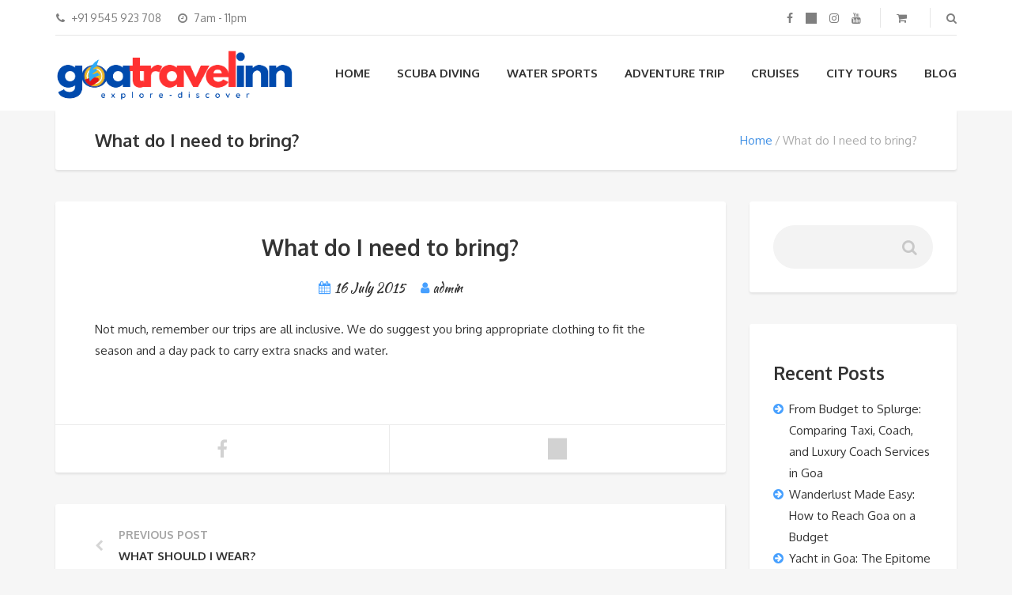

--- FILE ---
content_type: text/html; charset=UTF-8
request_url: https://goatravelinn.com/faq/what-do-i-need-to-bring/
body_size: 20694
content:
<!DOCTYPE html>
<html lang="en-GB">
<head>
	<meta charset="UTF-8">
<meta name="viewport" content="width=device-width, initial-scale=1.0">
<meta name='robots' content='index, follow, max-image-preview:large, max-snippet:-1, max-video-preview:-1' />
	<style>img:is([sizes="auto" i], [sizes^="auto," i]) { contain-intrinsic-size: 3000px 1500px }</style>
	
	<!-- This site is optimized with the Yoast SEO Premium plugin v24.7 (Yoast SEO v24.7) - https://yoast.com/wordpress/plugins/seo/ -->
	<title>What do I need to bring? - Goa Travel Inn - Best Tourist Activities</title>
	<link rel="canonical" href="https://goatravelinn.com/faq/what-do-i-need-to-bring/" />
	<meta property="og:locale" content="en_GB" />
	<meta property="og:type" content="article" />
	<meta property="og:title" content="What do I need to bring?" />
	<meta property="og:description" content="Not much, remember our trips are all inclusive. We do suggest you bring appropriate clothing to fit the season and a day pack to carry extra snacks and water." />
	<meta property="og:url" content="https://goatravelinn.com/faq/what-do-i-need-to-bring/" />
	<meta property="og:site_name" content="Goa Travel Inn - Best Tourist Activities" />
	<meta property="article:publisher" content="https://www.facebook.com/DeGoacom-102770301262060/" />
	<meta name="twitter:card" content="summary_large_image" />
	<meta name="twitter:site" content="@DeliciaTravels" />
	<script type="application/ld+json" class="yoast-schema-graph">{"@context":"https://schema.org","@graph":[{"@type":"WebPage","@id":"https://goatravelinn.com/faq/what-do-i-need-to-bring/","url":"https://goatravelinn.com/faq/what-do-i-need-to-bring/","name":"What do I need to bring? - Goa Travel Inn - Best Tourist Activities","isPartOf":{"@id":"https://goatravelinn.com/#website"},"datePublished":"2015-07-16T20:31:26+00:00","breadcrumb":{"@id":"https://goatravelinn.com/faq/what-do-i-need-to-bring/#breadcrumb"},"inLanguage":"en-GB","potentialAction":[{"@type":"ReadAction","target":["https://goatravelinn.com/faq/what-do-i-need-to-bring/"]}]},{"@type":"BreadcrumbList","@id":"https://goatravelinn.com/faq/what-do-i-need-to-bring/#breadcrumb","itemListElement":[{"@type":"ListItem","position":1,"name":"Home","item":"https://goatravelinn.com/"},{"@type":"ListItem","position":2,"name":"What do I need to bring?"}]},{"@type":"WebSite","@id":"https://goatravelinn.com/#website","url":"https://goatravelinn.com/","name":"https://goatravelinn.com/","description":"Explore - Discover","publisher":{"@id":"https://goatravelinn.com/#organization"},"potentialAction":[{"@type":"SearchAction","target":{"@type":"EntryPoint","urlTemplate":"https://goatravelinn.com/?s={search_term_string}"},"query-input":{"@type":"PropertyValueSpecification","valueRequired":true,"valueName":"search_term_string"}}],"inLanguage":"en-GB"},{"@type":"Organization","@id":"https://goatravelinn.com/#organization","name":"Goa Travel Inn","url":"https://goatravelinn.com/","logo":{"@type":"ImageObject","inLanguage":"en-GB","@id":"https://goatravelinn.com/#/schema/logo/image/","url":"https://goatravelinn.com/wp-content/uploads/2023/02/361980421_828720122036364_6171381331504515344_n.jpg","contentUrl":"https://goatravelinn.com/wp-content/uploads/2023/02/361980421_828720122036364_6171381331504515344_n.jpg","width":206,"height":206,"caption":"Goa Travel Inn"},"image":{"@id":"https://goatravelinn.com/#/schema/logo/image/"},"sameAs":["https://www.facebook.com/DeGoacom-102770301262060/","https://x.com/DeliciaTravels","https://www.instagram.com/goatravelinn/"]}]}</script>
	<!-- / Yoast SEO Premium plugin. -->


<link rel='dns-prefetch' href='//app.convertful.com' />
<link rel='dns-prefetch' href='//www.googletagmanager.com' />
<link rel='dns-prefetch' href='//fonts.googleapis.com' />
<link rel="alternate" type="application/rss+xml" title="Goa Travel Inn - Best Tourist Activities &raquo; Feed" href="https://goatravelinn.com/feed/" />
<link rel="alternate" type="application/rss+xml" title="Goa Travel Inn - Best Tourist Activities &raquo; Comments Feed" href="https://goatravelinn.com/comments/feed/" />
<script type="text/javascript">
/* <![CDATA[ */
window._wpemojiSettings = {"baseUrl":"https:\/\/s.w.org\/images\/core\/emoji\/15.0.3\/72x72\/","ext":".png","svgUrl":"https:\/\/s.w.org\/images\/core\/emoji\/15.0.3\/svg\/","svgExt":".svg","source":{"concatemoji":"https:\/\/goatravelinn.com\/wp-includes\/js\/wp-emoji-release.min.js?ver=6.7.4"}};
/*! This file is auto-generated */
!function(i,n){var o,s,e;function c(e){try{var t={supportTests:e,timestamp:(new Date).valueOf()};sessionStorage.setItem(o,JSON.stringify(t))}catch(e){}}function p(e,t,n){e.clearRect(0,0,e.canvas.width,e.canvas.height),e.fillText(t,0,0);var t=new Uint32Array(e.getImageData(0,0,e.canvas.width,e.canvas.height).data),r=(e.clearRect(0,0,e.canvas.width,e.canvas.height),e.fillText(n,0,0),new Uint32Array(e.getImageData(0,0,e.canvas.width,e.canvas.height).data));return t.every(function(e,t){return e===r[t]})}function u(e,t,n){switch(t){case"flag":return n(e,"\ud83c\udff3\ufe0f\u200d\u26a7\ufe0f","\ud83c\udff3\ufe0f\u200b\u26a7\ufe0f")?!1:!n(e,"\ud83c\uddfa\ud83c\uddf3","\ud83c\uddfa\u200b\ud83c\uddf3")&&!n(e,"\ud83c\udff4\udb40\udc67\udb40\udc62\udb40\udc65\udb40\udc6e\udb40\udc67\udb40\udc7f","\ud83c\udff4\u200b\udb40\udc67\u200b\udb40\udc62\u200b\udb40\udc65\u200b\udb40\udc6e\u200b\udb40\udc67\u200b\udb40\udc7f");case"emoji":return!n(e,"\ud83d\udc26\u200d\u2b1b","\ud83d\udc26\u200b\u2b1b")}return!1}function f(e,t,n){var r="undefined"!=typeof WorkerGlobalScope&&self instanceof WorkerGlobalScope?new OffscreenCanvas(300,150):i.createElement("canvas"),a=r.getContext("2d",{willReadFrequently:!0}),o=(a.textBaseline="top",a.font="600 32px Arial",{});return e.forEach(function(e){o[e]=t(a,e,n)}),o}function t(e){var t=i.createElement("script");t.src=e,t.defer=!0,i.head.appendChild(t)}"undefined"!=typeof Promise&&(o="wpEmojiSettingsSupports",s=["flag","emoji"],n.supports={everything:!0,everythingExceptFlag:!0},e=new Promise(function(e){i.addEventListener("DOMContentLoaded",e,{once:!0})}),new Promise(function(t){var n=function(){try{var e=JSON.parse(sessionStorage.getItem(o));if("object"==typeof e&&"number"==typeof e.timestamp&&(new Date).valueOf()<e.timestamp+604800&&"object"==typeof e.supportTests)return e.supportTests}catch(e){}return null}();if(!n){if("undefined"!=typeof Worker&&"undefined"!=typeof OffscreenCanvas&&"undefined"!=typeof URL&&URL.createObjectURL&&"undefined"!=typeof Blob)try{var e="postMessage("+f.toString()+"("+[JSON.stringify(s),u.toString(),p.toString()].join(",")+"));",r=new Blob([e],{type:"text/javascript"}),a=new Worker(URL.createObjectURL(r),{name:"wpTestEmojiSupports"});return void(a.onmessage=function(e){c(n=e.data),a.terminate(),t(n)})}catch(e){}c(n=f(s,u,p))}t(n)}).then(function(e){for(var t in e)n.supports[t]=e[t],n.supports.everything=n.supports.everything&&n.supports[t],"flag"!==t&&(n.supports.everythingExceptFlag=n.supports.everythingExceptFlag&&n.supports[t]);n.supports.everythingExceptFlag=n.supports.everythingExceptFlag&&!n.supports.flag,n.DOMReady=!1,n.readyCallback=function(){n.DOMReady=!0}}).then(function(){return e}).then(function(){var e;n.supports.everything||(n.readyCallback(),(e=n.source||{}).concatemoji?t(e.concatemoji):e.wpemoji&&e.twemoji&&(t(e.twemoji),t(e.wpemoji)))}))}((window,document),window._wpemojiSettings);
/* ]]> */
</script>

<style id='wp-emoji-styles-inline-css' type='text/css'>

	img.wp-smiley, img.emoji {
		display: inline !important;
		border: none !important;
		box-shadow: none !important;
		height: 1em !important;
		width: 1em !important;
		margin: 0 0.07em !important;
		vertical-align: -0.1em !important;
		background: none !important;
		padding: 0 !important;
	}
</style>
<link rel='stylesheet' id='wp-block-library-css' href='https://goatravelinn.com/wp-includes/css/dist/block-library/style.min.css?ver=6.7.4' type='text/css' media='all' />
<link rel='stylesheet' id='swiper-css-css' href='https://goatravelinn.com/wp-content/plugins/instagram-widget-by-wpzoom/dist/styles/library/swiper.css?ver=7.4.1' type='text/css' media='all' />
<link rel='stylesheet' id='dashicons-css' href='https://goatravelinn.com/wp-includes/css/dashicons.min.css?ver=6.7.4' type='text/css' media='all' />
<link rel='stylesheet' id='magnific-popup-css' href='https://goatravelinn.com/wp-content/plugins/instagram-widget-by-wpzoom/dist/styles/library/magnific-popup.css?ver=2.2.5' type='text/css' media='all' />
<link rel='stylesheet' id='wpz-insta_block-frontend-style-css' href='https://goatravelinn.com/wp-content/plugins/instagram-widget-by-wpzoom/dist/styles/frontend/index.css?ver=bbc4962530486b2c280af5a9d801f209' type='text/css' media='all' />
<style id='joinchat-button-style-inline-css' type='text/css'>
.wp-block-joinchat-button{border:none!important;text-align:center}.wp-block-joinchat-button figure{display:table;margin:0 auto;padding:0}.wp-block-joinchat-button figcaption{font:normal normal 400 .6em/2em var(--wp--preset--font-family--system-font,sans-serif);margin:0;padding:0}.wp-block-joinchat-button .joinchat-button__qr{background-color:#fff;border:6px solid #25d366;border-radius:30px;box-sizing:content-box;display:block;height:200px;margin:auto;overflow:hidden;padding:10px;width:200px}.wp-block-joinchat-button .joinchat-button__qr canvas,.wp-block-joinchat-button .joinchat-button__qr img{display:block;margin:auto}.wp-block-joinchat-button .joinchat-button__link{align-items:center;background-color:#25d366;border:6px solid #25d366;border-radius:30px;display:inline-flex;flex-flow:row nowrap;justify-content:center;line-height:1.25em;margin:0 auto;text-decoration:none}.wp-block-joinchat-button .joinchat-button__link:before{background:transparent var(--joinchat-ico) no-repeat center;background-size:100%;content:"";display:block;height:1.5em;margin:-.75em .75em -.75em 0;width:1.5em}.wp-block-joinchat-button figure+.joinchat-button__link{margin-top:10px}@media (orientation:landscape)and (min-height:481px),(orientation:portrait)and (min-width:481px){.wp-block-joinchat-button.joinchat-button--qr-only figure+.joinchat-button__link{display:none}}@media (max-width:480px),(orientation:landscape)and (max-height:480px){.wp-block-joinchat-button figure{display:none}}

</style>
<style id='classic-theme-styles-inline-css' type='text/css'>
/*! This file is auto-generated */
.wp-block-button__link{color:#fff;background-color:#32373c;border-radius:9999px;box-shadow:none;text-decoration:none;padding:calc(.667em + 2px) calc(1.333em + 2px);font-size:1.125em}.wp-block-file__button{background:#32373c;color:#fff;text-decoration:none}
</style>
<style id='global-styles-inline-css' type='text/css'>
:root{--wp--preset--aspect-ratio--square: 1;--wp--preset--aspect-ratio--4-3: 4/3;--wp--preset--aspect-ratio--3-4: 3/4;--wp--preset--aspect-ratio--3-2: 3/2;--wp--preset--aspect-ratio--2-3: 2/3;--wp--preset--aspect-ratio--16-9: 16/9;--wp--preset--aspect-ratio--9-16: 9/16;--wp--preset--color--black: #000000;--wp--preset--color--cyan-bluish-gray: #abb8c3;--wp--preset--color--white: #ffffff;--wp--preset--color--pale-pink: #f78da7;--wp--preset--color--vivid-red: #cf2e2e;--wp--preset--color--luminous-vivid-orange: #ff6900;--wp--preset--color--luminous-vivid-amber: #fcb900;--wp--preset--color--light-green-cyan: #7bdcb5;--wp--preset--color--vivid-green-cyan: #00d084;--wp--preset--color--pale-cyan-blue: #8ed1fc;--wp--preset--color--vivid-cyan-blue: #0693e3;--wp--preset--color--vivid-purple: #9b51e0;--wp--preset--gradient--vivid-cyan-blue-to-vivid-purple: linear-gradient(135deg,rgba(6,147,227,1) 0%,rgb(155,81,224) 100%);--wp--preset--gradient--light-green-cyan-to-vivid-green-cyan: linear-gradient(135deg,rgb(122,220,180) 0%,rgb(0,208,130) 100%);--wp--preset--gradient--luminous-vivid-amber-to-luminous-vivid-orange: linear-gradient(135deg,rgba(252,185,0,1) 0%,rgba(255,105,0,1) 100%);--wp--preset--gradient--luminous-vivid-orange-to-vivid-red: linear-gradient(135deg,rgba(255,105,0,1) 0%,rgb(207,46,46) 100%);--wp--preset--gradient--very-light-gray-to-cyan-bluish-gray: linear-gradient(135deg,rgb(238,238,238) 0%,rgb(169,184,195) 100%);--wp--preset--gradient--cool-to-warm-spectrum: linear-gradient(135deg,rgb(74,234,220) 0%,rgb(151,120,209) 20%,rgb(207,42,186) 40%,rgb(238,44,130) 60%,rgb(251,105,98) 80%,rgb(254,248,76) 100%);--wp--preset--gradient--blush-light-purple: linear-gradient(135deg,rgb(255,206,236) 0%,rgb(152,150,240) 100%);--wp--preset--gradient--blush-bordeaux: linear-gradient(135deg,rgb(254,205,165) 0%,rgb(254,45,45) 50%,rgb(107,0,62) 100%);--wp--preset--gradient--luminous-dusk: linear-gradient(135deg,rgb(255,203,112) 0%,rgb(199,81,192) 50%,rgb(65,88,208) 100%);--wp--preset--gradient--pale-ocean: linear-gradient(135deg,rgb(255,245,203) 0%,rgb(182,227,212) 50%,rgb(51,167,181) 100%);--wp--preset--gradient--electric-grass: linear-gradient(135deg,rgb(202,248,128) 0%,rgb(113,206,126) 100%);--wp--preset--gradient--midnight: linear-gradient(135deg,rgb(2,3,129) 0%,rgb(40,116,252) 100%);--wp--preset--font-size--small: 13px;--wp--preset--font-size--medium: 20px;--wp--preset--font-size--large: 36px;--wp--preset--font-size--x-large: 42px;--wp--preset--spacing--20: 0.44rem;--wp--preset--spacing--30: 0.67rem;--wp--preset--spacing--40: 1rem;--wp--preset--spacing--50: 1.5rem;--wp--preset--spacing--60: 2.25rem;--wp--preset--spacing--70: 3.38rem;--wp--preset--spacing--80: 5.06rem;--wp--preset--shadow--natural: 6px 6px 9px rgba(0, 0, 0, 0.2);--wp--preset--shadow--deep: 12px 12px 50px rgba(0, 0, 0, 0.4);--wp--preset--shadow--sharp: 6px 6px 0px rgba(0, 0, 0, 0.2);--wp--preset--shadow--outlined: 6px 6px 0px -3px rgba(255, 255, 255, 1), 6px 6px rgba(0, 0, 0, 1);--wp--preset--shadow--crisp: 6px 6px 0px rgba(0, 0, 0, 1);}:where(.is-layout-flex){gap: 0.5em;}:where(.is-layout-grid){gap: 0.5em;}body .is-layout-flex{display: flex;}.is-layout-flex{flex-wrap: wrap;align-items: center;}.is-layout-flex > :is(*, div){margin: 0;}body .is-layout-grid{display: grid;}.is-layout-grid > :is(*, div){margin: 0;}:where(.wp-block-columns.is-layout-flex){gap: 2em;}:where(.wp-block-columns.is-layout-grid){gap: 2em;}:where(.wp-block-post-template.is-layout-flex){gap: 1.25em;}:where(.wp-block-post-template.is-layout-grid){gap: 1.25em;}.has-black-color{color: var(--wp--preset--color--black) !important;}.has-cyan-bluish-gray-color{color: var(--wp--preset--color--cyan-bluish-gray) !important;}.has-white-color{color: var(--wp--preset--color--white) !important;}.has-pale-pink-color{color: var(--wp--preset--color--pale-pink) !important;}.has-vivid-red-color{color: var(--wp--preset--color--vivid-red) !important;}.has-luminous-vivid-orange-color{color: var(--wp--preset--color--luminous-vivid-orange) !important;}.has-luminous-vivid-amber-color{color: var(--wp--preset--color--luminous-vivid-amber) !important;}.has-light-green-cyan-color{color: var(--wp--preset--color--light-green-cyan) !important;}.has-vivid-green-cyan-color{color: var(--wp--preset--color--vivid-green-cyan) !important;}.has-pale-cyan-blue-color{color: var(--wp--preset--color--pale-cyan-blue) !important;}.has-vivid-cyan-blue-color{color: var(--wp--preset--color--vivid-cyan-blue) !important;}.has-vivid-purple-color{color: var(--wp--preset--color--vivid-purple) !important;}.has-black-background-color{background-color: var(--wp--preset--color--black) !important;}.has-cyan-bluish-gray-background-color{background-color: var(--wp--preset--color--cyan-bluish-gray) !important;}.has-white-background-color{background-color: var(--wp--preset--color--white) !important;}.has-pale-pink-background-color{background-color: var(--wp--preset--color--pale-pink) !important;}.has-vivid-red-background-color{background-color: var(--wp--preset--color--vivid-red) !important;}.has-luminous-vivid-orange-background-color{background-color: var(--wp--preset--color--luminous-vivid-orange) !important;}.has-luminous-vivid-amber-background-color{background-color: var(--wp--preset--color--luminous-vivid-amber) !important;}.has-light-green-cyan-background-color{background-color: var(--wp--preset--color--light-green-cyan) !important;}.has-vivid-green-cyan-background-color{background-color: var(--wp--preset--color--vivid-green-cyan) !important;}.has-pale-cyan-blue-background-color{background-color: var(--wp--preset--color--pale-cyan-blue) !important;}.has-vivid-cyan-blue-background-color{background-color: var(--wp--preset--color--vivid-cyan-blue) !important;}.has-vivid-purple-background-color{background-color: var(--wp--preset--color--vivid-purple) !important;}.has-black-border-color{border-color: var(--wp--preset--color--black) !important;}.has-cyan-bluish-gray-border-color{border-color: var(--wp--preset--color--cyan-bluish-gray) !important;}.has-white-border-color{border-color: var(--wp--preset--color--white) !important;}.has-pale-pink-border-color{border-color: var(--wp--preset--color--pale-pink) !important;}.has-vivid-red-border-color{border-color: var(--wp--preset--color--vivid-red) !important;}.has-luminous-vivid-orange-border-color{border-color: var(--wp--preset--color--luminous-vivid-orange) !important;}.has-luminous-vivid-amber-border-color{border-color: var(--wp--preset--color--luminous-vivid-amber) !important;}.has-light-green-cyan-border-color{border-color: var(--wp--preset--color--light-green-cyan) !important;}.has-vivid-green-cyan-border-color{border-color: var(--wp--preset--color--vivid-green-cyan) !important;}.has-pale-cyan-blue-border-color{border-color: var(--wp--preset--color--pale-cyan-blue) !important;}.has-vivid-cyan-blue-border-color{border-color: var(--wp--preset--color--vivid-cyan-blue) !important;}.has-vivid-purple-border-color{border-color: var(--wp--preset--color--vivid-purple) !important;}.has-vivid-cyan-blue-to-vivid-purple-gradient-background{background: var(--wp--preset--gradient--vivid-cyan-blue-to-vivid-purple) !important;}.has-light-green-cyan-to-vivid-green-cyan-gradient-background{background: var(--wp--preset--gradient--light-green-cyan-to-vivid-green-cyan) !important;}.has-luminous-vivid-amber-to-luminous-vivid-orange-gradient-background{background: var(--wp--preset--gradient--luminous-vivid-amber-to-luminous-vivid-orange) !important;}.has-luminous-vivid-orange-to-vivid-red-gradient-background{background: var(--wp--preset--gradient--luminous-vivid-orange-to-vivid-red) !important;}.has-very-light-gray-to-cyan-bluish-gray-gradient-background{background: var(--wp--preset--gradient--very-light-gray-to-cyan-bluish-gray) !important;}.has-cool-to-warm-spectrum-gradient-background{background: var(--wp--preset--gradient--cool-to-warm-spectrum) !important;}.has-blush-light-purple-gradient-background{background: var(--wp--preset--gradient--blush-light-purple) !important;}.has-blush-bordeaux-gradient-background{background: var(--wp--preset--gradient--blush-bordeaux) !important;}.has-luminous-dusk-gradient-background{background: var(--wp--preset--gradient--luminous-dusk) !important;}.has-pale-ocean-gradient-background{background: var(--wp--preset--gradient--pale-ocean) !important;}.has-electric-grass-gradient-background{background: var(--wp--preset--gradient--electric-grass) !important;}.has-midnight-gradient-background{background: var(--wp--preset--gradient--midnight) !important;}.has-small-font-size{font-size: var(--wp--preset--font-size--small) !important;}.has-medium-font-size{font-size: var(--wp--preset--font-size--medium) !important;}.has-large-font-size{font-size: var(--wp--preset--font-size--large) !important;}.has-x-large-font-size{font-size: var(--wp--preset--font-size--x-large) !important;}
:where(.wp-block-post-template.is-layout-flex){gap: 1.25em;}:where(.wp-block-post-template.is-layout-grid){gap: 1.25em;}
:where(.wp-block-columns.is-layout-flex){gap: 2em;}:where(.wp-block-columns.is-layout-grid){gap: 2em;}
:root :where(.wp-block-pullquote){font-size: 1.5em;line-height: 1.6;}
</style>
<link rel='stylesheet' id='contact-form-7-css' href='https://goatravelinn.com/wp-content/plugins/contact-form-7/includes/css/styles.css?ver=6.0.6' type='text/css' media='all' />
<link rel='stylesheet' id='awcdp-frontend-css' href='https://goatravelinn.com/wp-content/plugins/deposits-partial-payments-for-woocommerce/assets/css/frontend.css?ver=1.1.26' type='text/css' media='all' />
<link rel='stylesheet' id='woocommerce-layout-css' href='https://goatravelinn.com/wp-content/plugins/woocommerce/assets/css/woocommerce-layout.css?ver=10.3.7' type='text/css' media='all' />
<link rel='stylesheet' id='woocommerce-smallscreen-css' href='https://goatravelinn.com/wp-content/plugins/woocommerce/assets/css/woocommerce-smallscreen.css?ver=10.3.7' type='text/css' media='only screen and (max-width: 768px)' />
<link rel='stylesheet' id='woocommerce-general-css' href='https://goatravelinn.com/wp-content/plugins/woocommerce/assets/css/woocommerce.css?ver=10.3.7' type='text/css' media='all' />
<style id='woocommerce-inline-inline-css' type='text/css'>
.woocommerce form .form-row .required { visibility: visible; }
</style>
<link rel='stylesheet' id='sa-login-css-css' href='https://goatravelinn.com/wp-content/plugins/sms-alert/css/sms_alert_customer_validation_style.css?ver=3.8.9' type='text/css' media='' />
<link rel='stylesheet' id='brands-styles-css' href='https://goatravelinn.com/wp-content/plugins/woocommerce/assets/css/brands.css?ver=10.3.7' type='text/css' media='all' />
<link rel='stylesheet' id='theme-addons-css' href='https://goatravelinn.com/wp-content/themes/adventure-tours/assets/csslib/theme-addons.min.css?ver=3.1.5' type='text/css' media='all' />
<link rel='stylesheet' id='adventure-tours-style-css' href='//goatravelinn.com/wp-content/uploads/adventure-tours-assets/main-custom.css?ver=6.7.4' type='text/css' media='all' />
<link rel='stylesheet' id='theme-font-google-fonts-css' href='//fonts.googleapis.com/css?family=Oxygen%3A400normal%2C700normal%7CKaushan+Script%3A400normal&#038;ver=6.7.4' type='text/css' media='all' />
<link rel='stylesheet' id='child-style-css' href='https://goatravelinn.com/wp-content/themes/adventure-tours-child/style.css?ver=6.7.4' type='text/css' media='all' />
<link rel='stylesheet' id='icons-font-0985c32a8f4be5309b9de7e71c2dea7c-css' href='https://goatravelinn.com/wp-content/themes/adventure-tours/assets/csslib/adventure-tours-icons.css?ver=6.7.4' type='text/css' media='all' />
<style id='akismet-widget-style-inline-css' type='text/css'>

			.a-stats {
				--akismet-color-mid-green: #357b49;
				--akismet-color-white: #fff;
				--akismet-color-light-grey: #f6f7f7;

				max-width: 350px;
				width: auto;
			}

			.a-stats * {
				all: unset;
				box-sizing: border-box;
			}

			.a-stats strong {
				font-weight: 600;
			}

			.a-stats a.a-stats__link,
			.a-stats a.a-stats__link:visited,
			.a-stats a.a-stats__link:active {
				background: var(--akismet-color-mid-green);
				border: none;
				box-shadow: none;
				border-radius: 8px;
				color: var(--akismet-color-white);
				cursor: pointer;
				display: block;
				font-family: -apple-system, BlinkMacSystemFont, 'Segoe UI', 'Roboto', 'Oxygen-Sans', 'Ubuntu', 'Cantarell', 'Helvetica Neue', sans-serif;
				font-weight: 500;
				padding: 12px;
				text-align: center;
				text-decoration: none;
				transition: all 0.2s ease;
			}

			/* Extra specificity to deal with TwentyTwentyOne focus style */
			.widget .a-stats a.a-stats__link:focus {
				background: var(--akismet-color-mid-green);
				color: var(--akismet-color-white);
				text-decoration: none;
			}

			.a-stats a.a-stats__link:hover {
				filter: brightness(110%);
				box-shadow: 0 4px 12px rgba(0, 0, 0, 0.06), 0 0 2px rgba(0, 0, 0, 0.16);
			}

			.a-stats .count {
				color: var(--akismet-color-white);
				display: block;
				font-size: 1.5em;
				line-height: 1.4;
				padding: 0 13px;
				white-space: nowrap;
			}
		
</style>
<link rel='stylesheet' id='joinchat-css' href='https://goatravelinn.com/wp-content/plugins/creame-whatsapp-me/public/css/joinchat.min.css?ver=5.2.3' type='text/css' media='all' />
<link rel='stylesheet' id='call-now-button-modern-style-css' href='https://goatravelinn.com/wp-content/plugins/call-now-button/resources/style/modern.css?ver=1.5.5' type='text/css' media='all' />
<script type="text/javascript" src="https://goatravelinn.com/wp-includes/js/jquery/jquery.min.js?ver=3.7.1" id="jquery-core-js"></script>
<script type="text/javascript" src="https://goatravelinn.com/wp-includes/js/jquery/jquery-migrate.min.js?ver=3.4.1" id="jquery-migrate-js"></script>
<script type="text/javascript" src="https://goatravelinn.com/wp-includes/js/underscore.min.js?ver=1.13.7" id="underscore-js"></script>
<script type="text/javascript" id="wp-util-js-extra">
/* <![CDATA[ */
var _wpUtilSettings = {"ajax":{"url":"\/wp-admin\/admin-ajax.php"}};
/* ]]> */
</script>
<script type="text/javascript" src="https://goatravelinn.com/wp-includes/js/wp-util.min.js?ver=6.7.4" id="wp-util-js"></script>
<script type="text/javascript" src="https://goatravelinn.com/wp-content/plugins/instagram-widget-by-wpzoom/dist/scripts/library/magnific-popup.js?ver=1742980634" id="magnific-popup-js"></script>
<script type="text/javascript" src="https://goatravelinn.com/wp-content/plugins/instagram-widget-by-wpzoom/dist/scripts/library/swiper.js?ver=7.4.1" id="swiper-js-js"></script>
<script type="text/javascript" src="https://goatravelinn.com/wp-content/plugins/instagram-widget-by-wpzoom/dist/scripts/frontend/block.js?ver=9a3affef738588dbf17ec0443c4b21e9" id="wpz-insta_block-frontend-script-js"></script>
<script type="text/javascript" src="https://goatravelinn.com/wp-content/plugins/woocommerce/assets/js/jquery-blockui/jquery.blockUI.min.js?ver=2.7.0-wc.10.3.7" id="wc-jquery-blockui-js" data-wp-strategy="defer"></script>
<script type="text/javascript" id="wc-add-to-cart-js-extra">
/* <![CDATA[ */
var wc_add_to_cart_params = {"ajax_url":"\/wp-admin\/admin-ajax.php","wc_ajax_url":"\/?wc-ajax=%%endpoint%%","i18n_view_cart":"View basket","cart_url":"https:\/\/goatravelinn.com\/cart\/","is_cart":"","cart_redirect_after_add":"no"};
/* ]]> */
</script>
<script type="text/javascript" src="https://goatravelinn.com/wp-content/plugins/woocommerce/assets/js/frontend/add-to-cart.min.js?ver=10.3.7" id="wc-add-to-cart-js" data-wp-strategy="defer"></script>
<script type="text/javascript" src="https://goatravelinn.com/wp-content/plugins/woocommerce/assets/js/js-cookie/js.cookie.min.js?ver=2.1.4-wc.10.3.7" id="wc-js-cookie-js" defer="defer" data-wp-strategy="defer"></script>
<script type="text/javascript" id="woocommerce-js-extra">
/* <![CDATA[ */
var woocommerce_params = {"ajax_url":"\/wp-admin\/admin-ajax.php","wc_ajax_url":"\/?wc-ajax=%%endpoint%%","i18n_password_show":"Show password","i18n_password_hide":"Hide password"};
/* ]]> */
</script>
<script type="text/javascript" src="https://goatravelinn.com/wp-content/plugins/woocommerce/assets/js/frontend/woocommerce.min.js?ver=10.3.7" id="woocommerce-js" defer="defer" data-wp-strategy="defer"></script>
<script type="text/javascript" src="https://goatravelinn.com/wp-content/plugins/js_composer/assets/js/vendors/woocommerce-add-to-cart.js?ver=8.2" id="vc_woocommerce-add-to-cart-js-js"></script>
<script type="text/javascript" id="share_cart_admin_script-js-extra">
/* <![CDATA[ */
var ajax_url = {"ajaxurl":"https:\/\/goatravelinn.com\/wp-admin\/admin-ajax.php"};
/* ]]> */
</script>
<script type="text/javascript" src="https://goatravelinn.com/wp-content/plugins/sms-alert/js/share_cart_front_script.js?ver=3.8.9" id="share_cart_admin_script-js"></script>

<!-- Google tag (gtag.js) snippet added by Site Kit -->

<!-- Google Analytics snippet added by Site Kit -->
<script type="text/javascript" src="https://www.googletagmanager.com/gtag/js?id=G-MES1XP24R1" id="google_gtagjs-js" async></script>
<script type="text/javascript" id="google_gtagjs-js-after">
/* <![CDATA[ */
window.dataLayer = window.dataLayer || [];function gtag(){dataLayer.push(arguments);}
gtag("set","linker",{"domains":["goatravelinn.com"]});
gtag("js", new Date());
gtag("set", "developer_id.dZTNiMT", true);
gtag("config", "G-MES1XP24R1");
/* ]]> */
</script>

<!-- End Google tag (gtag.js) snippet added by Site Kit -->
<script></script><link rel="https://api.w.org/" href="https://goatravelinn.com/wp-json/" /><link rel="EditURI" type="application/rsd+xml" title="RSD" href="https://goatravelinn.com/xmlrpc.php?rsd" />
<meta name="generator" content="WordPress 6.7.4" />
<meta name="generator" content="WooCommerce 10.3.7" />
<link rel='shortlink' href='https://goatravelinn.com/?p=46' />
<link rel="alternate" title="oEmbed (JSON)" type="application/json+oembed" href="https://goatravelinn.com/wp-json/oembed/1.0/embed?url=https%3A%2F%2Fgoatravelinn.com%2Ffaq%2Fwhat-do-i-need-to-bring%2F" />
<link rel="alternate" title="oEmbed (XML)" type="text/xml+oembed" href="https://goatravelinn.com/wp-json/oembed/1.0/embed?url=https%3A%2F%2Fgoatravelinn.com%2Ffaq%2Fwhat-do-i-need-to-bring%2F&#038;format=xml" />
<meta name="generator" content="Site Kit by Google 1.149.1" />	<noscript><style>.woocommerce-product-gallery{ opacity: 1 !important; }</style></noscript>
	<meta name="generator" content="Powered by WPBakery Page Builder - drag and drop page builder for WordPress."/>

<!-- Google Tag Manager snippet added by Site Kit -->
<script type="text/javascript">
/* <![CDATA[ */

			( function( w, d, s, l, i ) {
				w[l] = w[l] || [];
				w[l].push( {'gtm.start': new Date().getTime(), event: 'gtm.js'} );
				var f = d.getElementsByTagName( s )[0],
					j = d.createElement( s ), dl = l != 'dataLayer' ? '&l=' + l : '';
				j.async = true;
				j.src = 'https://www.googletagmanager.com/gtm.js?id=' + i + dl;
				f.parentNode.insertBefore( j, f );
			} )( window, document, 'script', 'dataLayer', 'GTM-MNFN3FC' );
			
/* ]]> */
</script>

<!-- End Google Tag Manager snippet added by Site Kit -->
<meta name="generator" content="Powered by Slider Revolution 6.7.29 - responsive, Mobile-Friendly Slider Plugin for WordPress with comfortable drag and drop interface." />
<link rel="icon" href="https://goatravelinn.com/wp-content/uploads/2025/01/goatravelinn_.__4_-removebg-preview-150x150.png" sizes="32x32" />
<link rel="icon" href="https://goatravelinn.com/wp-content/uploads/2025/01/goatravelinn_.__4_-removebg-preview-300x300.png" sizes="192x192" />
<link rel="apple-touch-icon" href="https://goatravelinn.com/wp-content/uploads/2025/01/goatravelinn_.__4_-removebg-preview-300x300.png" />
<meta name="msapplication-TileImage" content="https://goatravelinn.com/wp-content/uploads/2025/01/goatravelinn_.__4_-removebg-preview-300x300.png" />
<script>function setREVStartSize(e){
			//window.requestAnimationFrame(function() {
				window.RSIW = window.RSIW===undefined ? window.innerWidth : window.RSIW;
				window.RSIH = window.RSIH===undefined ? window.innerHeight : window.RSIH;
				try {
					var pw = document.getElementById(e.c).parentNode.offsetWidth,
						newh;
					pw = pw===0 || isNaN(pw) || (e.l=="fullwidth" || e.layout=="fullwidth") ? window.RSIW : pw;
					e.tabw = e.tabw===undefined ? 0 : parseInt(e.tabw);
					e.thumbw = e.thumbw===undefined ? 0 : parseInt(e.thumbw);
					e.tabh = e.tabh===undefined ? 0 : parseInt(e.tabh);
					e.thumbh = e.thumbh===undefined ? 0 : parseInt(e.thumbh);
					e.tabhide = e.tabhide===undefined ? 0 : parseInt(e.tabhide);
					e.thumbhide = e.thumbhide===undefined ? 0 : parseInt(e.thumbhide);
					e.mh = e.mh===undefined || e.mh=="" || e.mh==="auto" ? 0 : parseInt(e.mh,0);
					if(e.layout==="fullscreen" || e.l==="fullscreen")
						newh = Math.max(e.mh,window.RSIH);
					else{
						e.gw = Array.isArray(e.gw) ? e.gw : [e.gw];
						for (var i in e.rl) if (e.gw[i]===undefined || e.gw[i]===0) e.gw[i] = e.gw[i-1];
						e.gh = e.el===undefined || e.el==="" || (Array.isArray(e.el) && e.el.length==0)? e.gh : e.el;
						e.gh = Array.isArray(e.gh) ? e.gh : [e.gh];
						for (var i in e.rl) if (e.gh[i]===undefined || e.gh[i]===0) e.gh[i] = e.gh[i-1];
											
						var nl = new Array(e.rl.length),
							ix = 0,
							sl;
						e.tabw = e.tabhide>=pw ? 0 : e.tabw;
						e.thumbw = e.thumbhide>=pw ? 0 : e.thumbw;
						e.tabh = e.tabhide>=pw ? 0 : e.tabh;
						e.thumbh = e.thumbhide>=pw ? 0 : e.thumbh;
						for (var i in e.rl) nl[i] = e.rl[i]<window.RSIW ? 0 : e.rl[i];
						sl = nl[0];
						for (var i in nl) if (sl>nl[i] && nl[i]>0) { sl = nl[i]; ix=i;}
						var m = pw>(e.gw[ix]+e.tabw+e.thumbw) ? 1 : (pw-(e.tabw+e.thumbw)) / (e.gw[ix]);
						newh =  (e.gh[ix] * m) + (e.tabh + e.thumbh);
					}
					var el = document.getElementById(e.c);
					if (el!==null && el) el.style.height = newh+"px";
					el = document.getElementById(e.c+"_wrapper");
					if (el!==null && el) {
						el.style.height = newh+"px";
						el.style.display = "block";
					}
				} catch(e){
					console.log("Failure at Presize of Slider:" + e)
				}
			//});
		  };</script>
<noscript><style> .wpb_animate_when_almost_visible { opacity: 1; }</style></noscript></head>
<body class="faq-template-default single single-faq postid-46 theme-adventure-tours woocommerce-no-js wpb-js-composer js-comp-ver-8.2 vc_responsive">
	<div class="layout-content">
<div class="header-wrap"><div class="header-wrap__backlog"></div><header class="header" role="banner">
	<div class="container">
		<div class="header__info">
	<div class="header__info__items-left"><div class="header__info__item header__info__item--phone"><i class="fa fa-phone"></i>+91 9545 923 708</div><div class="header__info__item header__info__item--clock"><i class="fa fa-clock-o"></i>7am - 11pm</div></div>

	<div class="header__info__items-right">
		<div class="header__info__item header__info__item--delimiter header__info__item--social-icons"><a href="https://www.facebook.com/DeGoacom-102770301262060/" target="_blank"><i class="fa fa-facebook"></i></a><a href="https://twitter.com/DeliciaTravels" target="_blank"><i class="fa fa-twitter"></i></a><a href="https://www.instagram.com/goatravelinn/" target="_blank"><i class="fa fa-instagram"></i></a><a href="https://www.youtube.com/channel/UCZqVsnU9BGF8eFGeKyXJmzg" target="_blank"><i class="fa fa-youtube"></i></a></div>		<div class="header__info__item header__info__item--delimiter header__info__item--shoping-cart">
<a href="https://goatravelinn.com/cart/"><i class="fa fa-shopping-cart"></i></a></div>

		<div class="header__info__item header__info__item--delimiter header__info__item--search"><a href="#search-form-header" class="popup-search-form" data-effect="mfp-zoom-in"><i class="fa fa-search"></i></a></div>

<div id="search-form-header" class="search-form-popup search-form-popup--hide mfp-with-anim mfp-hide ">
	<form role="search" method="get" class="search-form" action="https://goatravelinn.com/">
				<label>
					<span class="screen-reader-text">Search for:</span>
					<input type="search" class="search-field" placeholder="Search &hellip;" value="" name="s" />
				</label>
				<input type="submit" class="search-submit" value="Search" />
			</form></div>
	</div>
</div>
		<div class="header__content-wrap">
			<div class="row">
				<div class="col-md-12 header__content">
					
<div class="logo logo--image"><a id="logoLink" href="https://goatravelinn.com/"><img id="normalImageLogo" src="https://goatravelinn.com/wp-content/uploads/2024/03/goatravelinn-removebg-preview.png" alt="Goa Travel Inn - Best Tourist Activities" title="Explore - Discover"><img id="retinaImageLogo" src="https://goatravelinn.com/wp-content/uploads/2024/03/goatravelinn-removebg-preview.png" alt="Goa Travel Inn - Best Tourist Activities" title="Explore - Discover"></a></div>										<nav class="main-nav-header" role="navigation">
						<ul id="navigation" class="main-nav"><li id="menu-item-263" class="menu-item menu-item-type-post_type menu-item-object-page menu-item-home menu-item-263"><a href="https://goatravelinn.com/">Home</a></li>
<li id="menu-item-1245" class="menu-item menu-item-type-taxonomy menu-item-object-product_cat menu-item-has-children menu-item-1245"><a href="https://goatravelinn.com/product-category/scuba-diving/">Scuba Diving</a>
<ul class="sub-menu">
	<li id="menu-item-1261" class="menu-item menu-item-type-post_type menu-item-object-product menu-item-1261"><a href="https://goatravelinn.com/tours/scuba-diving-in-goa-price/">Grande Island</a></li>
	<li id="menu-item-1254" class="menu-item menu-item-type-post_type menu-item-object-product menu-item-1254"><a href="https://goatravelinn.com/tours/scuba-diving-in-south-goa/">South Goa</a></li>
	<li id="menu-item-1324" class="menu-item menu-item-type-post_type menu-item-object-product menu-item-1324"><a href="https://goatravelinn.com/tours/scuba-diving-with-water-sports-at-malvan/">Coral Garden</a></li>
</ul>
</li>
<li id="menu-item-1247" class="menu-item menu-item-type-taxonomy menu-item-object-product_cat menu-item-has-children menu-item-1247"><a href="https://goatravelinn.com/product-category/water-sports/">Water Sports</a>
<ul class="sub-menu">
	<li id="menu-item-1255" class="menu-item menu-item-type-post_type menu-item-object-product menu-item-1255"><a href="https://goatravelinn.com/tours/water-sports-in-goa-5-rides/">5 Water sports</a></li>
	<li id="menu-item-1252" class="menu-item menu-item-type-post_type menu-item-object-product menu-item-1252"><a href="https://goatravelinn.com/tours/fly-boarding-in-goa/">Fly Boarding</a></li>
	<li id="menu-item-1323" class="menu-item menu-item-type-post_type menu-item-object-product menu-item-1323"><a href="https://goatravelinn.com/tours/kayaking-in-goa/">Kayaking</a></li>
	<li id="menu-item-1612" class="menu-item menu-item-type-post_type menu-item-object-product menu-item-1612"><a href="https://goatravelinn.com/tours/river-rafting-in-goa/">River Rafting</a></li>
</ul>
</li>
<li id="menu-item-1246" class="menu-item menu-item-type-taxonomy menu-item-object-product_cat menu-item-has-children menu-item-1246"><a href="https://goatravelinn.com/product-category/adventure-trip/">Adventure Trip</a>
<ul class="sub-menu">
	<li id="menu-item-1260" class="menu-item menu-item-type-post_type menu-item-object-product menu-item-1260"><a href="https://goatravelinn.com/tours/bungee-jumping-in-goa/">Bungee Jumping</a></li>
	<li id="menu-item-1253" class="menu-item menu-item-type-post_type menu-item-object-product menu-item-1253"><a href="https://goatravelinn.com/tours/adventure-party-boat-in-goa/">Adventure Party Boat</a></li>
	<li id="menu-item-1250" class="menu-item menu-item-type-post_type menu-item-object-product menu-item-1250"><a href="https://goatravelinn.com/tours/dolphin-spotting-in-goa/">Dolphin Spotting</a></li>
	<li id="menu-item-1256" class="menu-item menu-item-type-post_type menu-item-object-product menu-item-1256"><a href="https://goatravelinn.com/tours/dudhsagar-waterfall-spice-plantation/">Dudhsagar Waterfall</a></li>
	<li id="menu-item-1433" class="menu-item menu-item-type-post_type menu-item-object-product menu-item-1433"><a href="https://goatravelinn.com/tours/paragliding-in-goa/">Paragliding</a></li>
	<li id="menu-item-1322" class="menu-item menu-item-type-post_type menu-item-object-product menu-item-1322"><a href="https://goatravelinn.com/tours/trek-to-dudhsagar-waterfall/">Trek to Dudhsagar</a></li>
</ul>
</li>
<li id="menu-item-1248" class="menu-item menu-item-type-taxonomy menu-item-object-product_cat menu-item-has-children menu-item-1248"><a href="https://goatravelinn.com/product-category/cruises/">Cruises</a>
<ul class="sub-menu">
	<li id="menu-item-1251" class="menu-item menu-item-type-post_type menu-item-object-product menu-item-1251"><a href="https://goatravelinn.com/tours/sunset-cruise-in-goa/">Sunset Cruise</a></li>
	<li id="menu-item-1259" class="menu-item menu-item-type-post_type menu-item-object-product menu-item-1259"><a href="https://goatravelinn.com/tours/dinner-cruise-in-goa/">Dinner Cruise</a></li>
	<li id="menu-item-1459" class="menu-item menu-item-type-post_type menu-item-object-product menu-item-1459"><a href="https://goatravelinn.com/tours/houseboat-stay-in-goa/">Houseboat</a></li>
</ul>
</li>
<li id="menu-item-1249" class="menu-item menu-item-type-taxonomy menu-item-object-product_cat menu-item-has-children menu-item-1249"><a href="https://goatravelinn.com/product-category/city-tours/">City Tours</a>
<ul class="sub-menu">
	<li id="menu-item-1258" class="menu-item menu-item-type-post_type menu-item-object-product menu-item-1258"><a href="https://goatravelinn.com/tours/north-goa-tour-by-ac-coach/">North Goa</a></li>
	<li id="menu-item-1257" class="menu-item menu-item-type-post_type menu-item-object-product menu-item-1257"><a href="https://goatravelinn.com/tours/south-goa-tour-by-ac-coach/">South Goa</a></li>
</ul>
</li>
<li id="menu-item-256" class="menu-item menu-item-type-post_type menu-item-object-page current_page_parent menu-item-256"><a href="https://goatravelinn.com/blog/">Blog</a></li>
</ul>					</nav>
										<div class="clearfix"></div>
				</div><!-- .header__content -->
			</div>
		</div><!-- .header__content-wrap -->
	</div><!-- .container -->
</header>
</div>
<div class="container">
	<div class="row">
		<div class="col-md-12">
			<div class="header-section padding-left padding-right">
				<div class="header-section__content header-section__content--breadcrumbs">
				<div class="header-section__title-wrap--breadcrumbs"><h1 class="header-section__title">What do I need to bring?</h1></div><div class="breadcrumbs-wrap"><div class="breadcrumbs"><ul><li><a href="https://goatravelinn.com">Home</a></li><li>What do I need to bring?</li></ul></div></div>				</div>
			</div>
		</div>
	</div>
</div>
<div class="container layout-container margin-top margin-bottom">

<div class="row">
	<main class="col-md-9" role="main"><article id="faq-46" class="blog__item margin-bottom blog__item--without-image post-46 faq type-faq status-publish hentry faq_category-preparation" itemscope itemtype="https://schema.org/BlogPosting">
	<div class="blog__item__box">
			<div class="blog__item__info padding-top">
					<div class="blog__item__title padding-left padding-right entry-title heading-text" itemprop="headline">What do I need to bring?</div>
		
		
<ul class="article-info padding-left padding-right">
	<li>
		<i class="fa fa-calendar"></i><a href="https://goatravelinn.com/faq/what-do-i-need-to-bring/"><time itemprop="datePublished" class="entry-date published" datetime="2015-07-16T20:31:26+05:30">16 July 2015</time></a>
		<time itemprop="dateModified" class="entry-date updated hidden" datetime="2015-07-16T20:31:26+05:30" >16 July 2015</time>
	</li>
	<li><i class="fa fa-user"></i><a href="https://goatravelinn.com/author/degoadmin/"><span itemprop="author" itemscope itemtype="https://schema.org/Person" class="vcard author"><span class="fn" itemprop="name">admin</span></span></a></li>
</ul>

		<meta itemprop="url" content="https://goatravelinn.com/faq/what-do-i-need-to-bring/">
				</div>
			<div class="blog-single__content padding-all">
			<div itemprop="articleBody" class="entry-content"><p>Not much, remember our trips are all inclusive.  We do suggest you bring appropriate clothing to fit the season and a day pack to carry extra snacks and water.</p>
<div class="conv-place conv-place_after_post"></div></div>
			<div class="margin-top"></div>
					</div>

		<div class="share-buttons" data-urlshare="https://goatravelinn.com/faq/what-do-i-need-to-bring/" data-imageshare=""><div class="share-buttons__item share-buttons__item--facebook" data-btntype="facebook"></div><div class="share-buttons__item share-buttons__item--twitter" data-btntype="twitter"></div></div>		</div>

			
		<div class="post-navigation margin-top">
<div class="post-navigation__prev post-navigation__full-item"><a href="https://goatravelinn.com/faq/what-should-i-wear/" rel="prev"><i class="fa fa-chevron-left"></i><span class="post-navigation__title">Previous post</span><span class="post-navigation__post-name">What should I wear?</span></a></div><div class="post-navigation__next"></div></div>

			</article>
</main>
	<aside class="col-md-3 sidebar" role="complementary">
<div id="block-2" class="widget block-after-indent widget_block widget_search"><form role="search" method="get" action="https://goatravelinn.com/" class="wp-block-search__button-outside wp-block-search__text-button wp-block-search"    ><label class="wp-block-search__label" for="wp-block-search__input-1" >Search</label><div class="wp-block-search__inside-wrapper " ><input class="wp-block-search__input" id="wp-block-search__input-1" placeholder="" value="" type="search" name="s" required /><button aria-label="Search" class="wp-block-search__button wp-element-button" type="submit" >Search</button></div></form></div><div id="block-3" class="widget block-after-indent widget_block"><div class="wp-block-group"><div class="wp-block-group__inner-container is-layout-flow wp-block-group-is-layout-flow"><h2 class="wp-block-heading">Recent Posts</h2><ul class="wp-block-latest-posts__list wp-block-latest-posts"><li><a class="wp-block-latest-posts__post-title" href="https://goatravelinn.com/from-budget-to-splurge-comparing-taxi-coach-and-luxury-coach-services-in-goa/">From Budget to Splurge: Comparing Taxi, Coach, and Luxury Coach Services in Goa</a></li>
<li><a class="wp-block-latest-posts__post-title" href="https://goatravelinn.com/wanderlust-made-easy-how-to-reach-goa-on-a-budget/">Wanderlust Made Easy: How to Reach Goa on a Budget</a></li>
<li><a class="wp-block-latest-posts__post-title" href="https://goatravelinn.com/yacht-in-goa-the-epitome-of-luxury-and-serenity/">Yacht in Goa: The Epitome of Luxury and Serenity</a></li>
<li><a class="wp-block-latest-posts__post-title" href="https://goatravelinn.com/from-beaches-to-beneath-the-thrills-of-scuba-diving-in-goa/">From Beaches to Beneath: The Thrills of Scuba Diving in Goa</a></li>
<li><a class="wp-block-latest-posts__post-title" href="https://goatravelinn.com/sail-into-romance-unforgettable-dinner-cruises-in-goa-await/">Sail into Romance: Unforgettable Dinner Cruises in Goa Await!</a></li>
</ul></div></div></div><div id="block-4" class="widget block-after-indent widget_block"><div class="wp-block-group"><div class="wp-block-group__inner-container is-layout-flow wp-block-group-is-layout-flow"><h2 class="wp-block-heading">Recent Comments</h2><div class="no-comments wp-block-latest-comments">No comments to show.</div></div></div></div><div id="categories-1" class="widget block-after-indent widget_categories"><h3 class="widget__title">Categories</h3>
			<ul>
					<li class="cat-item cat-item-49"><a href="https://goatravelinn.com/category/destinations/">Destinations</a> (2)
</li>
	<li class="cat-item cat-item-46"><a href="https://goatravelinn.com/category/events/">Events</a> (2)
</li>
	<li class="cat-item cat-item-43"><a href="https://goatravelinn.com/category/safety/">Safety</a> (7)
</li>
	<li class="cat-item cat-item-1"><a href="https://goatravelinn.com/category/uncategorized/">Uncategorized</a> (1)
</li>
	<li class="cat-item cat-item-44"><a href="https://goatravelinn.com/category/wilderness/">Wilderness</a> (2)
</li>
			</ul>

			</div><div id="tag_cloud-1" class="widget block-after-indent widget_tag_cloud"><h3 class="widget__title">Tags</h3><div class="tagcloud"><a href="https://goatravelinn.com/tag/adventure/" class="tag-cloud-link tag-link-41 tag-link-position-1" style="font-size: 22pt;" aria-label="Adventure (5 items)">Adventure</a>
<a href="https://goatravelinn.com/tag/checklist/" class="tag-cloud-link tag-link-54 tag-link-position-2" style="font-size: 16.75pt;" aria-label="Checklist (3 items)">Checklist</a>
<a href="https://goatravelinn.com/tag/coach-service/" class="tag-cloud-link tag-link-124 tag-link-position-3" style="font-size: 8pt;" aria-label="coach service (1 item)">coach service</a>
<a href="https://goatravelinn.com/tag/cruises/" class="tag-cloud-link tag-link-108 tag-link-position-4" style="font-size: 13.25pt;" aria-label="cruises (2 items)">cruises</a>
<a href="https://goatravelinn.com/tag/dinner-cruise-in-goa/" class="tag-cloud-link tag-link-109 tag-link-position-5" style="font-size: 13.25pt;" aria-label="dinner cruise in goa (2 items)">dinner cruise in goa</a>
<a href="https://goatravelinn.com/tag/insurance/" class="tag-cloud-link tag-link-55 tag-link-position-6" style="font-size: 8pt;" aria-label="Insurance (1 item)">Insurance</a>
<a href="https://goatravelinn.com/tag/luxury-yacht/" class="tag-cloud-link tag-link-117 tag-link-position-7" style="font-size: 8pt;" aria-label="Luxury Yacht (1 item)">Luxury Yacht</a>
<a href="https://goatravelinn.com/tag/paragliding-in-goa/" class="tag-cloud-link tag-link-107 tag-link-position-8" style="font-size: 8pt;" aria-label="Paragliding in Goa (1 item)">Paragliding in Goa</a>
<a href="https://goatravelinn.com/tag/pvt-tours/" class="tag-cloud-link tag-link-127 tag-link-position-9" style="font-size: 8pt;" aria-label="pvt tours (1 item)">pvt tours</a>
<a href="https://goatravelinn.com/tag/safety/" class="tag-cloud-link tag-link-115 tag-link-position-10" style="font-size: 16.75pt;" aria-label="safety (3 items)">safety</a>
<a href="https://goatravelinn.com/tag/scuba-diving-in-goa/" class="tag-cloud-link tag-link-114 tag-link-position-11" style="font-size: 8pt;" aria-label="scuba diving in goa (1 item)">scuba diving in goa</a>
<a href="https://goatravelinn.com/tag/tata-winger-hire/" class="tag-cloud-link tag-link-126 tag-link-position-12" style="font-size: 8pt;" aria-label="tata winger hire (1 item)">tata winger hire</a>
<a href="https://goatravelinn.com/tag/taxi-service/" class="tag-cloud-link tag-link-121 tag-link-position-13" style="font-size: 8pt;" aria-label="taxi service (1 item)">taxi service</a>
<a href="https://goatravelinn.com/tag/traveler-booking/" class="tag-cloud-link tag-link-125 tag-link-position-14" style="font-size: 8pt;" aria-label="traveler booking (1 item)">traveler booking</a>
<a href="https://goatravelinn.com/tag/trekking/" class="tag-cloud-link tag-link-93 tag-link-position-15" style="font-size: 8pt;" aria-label="Trekking (1 item)">Trekking</a>
<a href="https://goatravelinn.com/tag/waterfall/" class="tag-cloud-link tag-link-94 tag-link-position-16" style="font-size: 8pt;" aria-label="Waterfall (1 item)">Waterfall</a>
<a href="https://goatravelinn.com/tag/yacht-in-goa/" class="tag-cloud-link tag-link-116 tag-link-position-17" style="font-size: 8pt;" aria-label="Yacht in Goa (1 item)">Yacht in Goa</a></div>
</div></aside>
</div>

</div><!-- .container -->
<footer class="footer">
	<div class="container">
	<div class="row margin-top margin-bottom footer__widgets-areas">
<div class="col-md-3 footer__widgets-area footer__widgets-area--1"><div id="text-1" class="widget block-after-indent widget_text"><h3 class="widget__title">About Us</h3>			<div class="textwidget"><p>Adventure seekers &amp; travelers looking for new vistas are what excite about us and have kept us going since 2005..        <img loading="lazy" decoding="async" class="alignnone wp-image-1406" src="https://goatravelinn.com/wp-content/uploads/2023/02/1427130812_Ministry-of-tourism-01.png" alt="Ministry-of-tourism" width="57" height="53" /><img loading="lazy" decoding="async" class="alignnone wp-image-1410" src="https://goatravelinn.com/wp-content/uploads/2023/02/brand002-150x150-removebg-preview.png" alt="" width="71" height="71" /><img loading="lazy" decoding="async" class="alignnone wp-image-1414" src="https://goatravelinn.com/wp-content/uploads/2023/02/Goa_Logo-removebg-preview-300x143.png" alt="Goa_Logo" width="67" height="32" srcset="https://goatravelinn.com/wp-content/uploads/2023/02/Goa_Logo-removebg-preview-300x143.png 300w, https://goatravelinn.com/wp-content/uploads/2023/02/Goa_Logo-removebg-preview.png 513w" sizes="auto, (max-width: 67px) 100vw, 67px" /></p>
</div>
		</div></div><div class="col-md-3 footer__widgets-area footer__widgets-area--2"><div id="last_posts_adventure_tours-1" class="widget block-after-indent widget_last_posts_adventure_tours"><div class="widget-last-posts"><h3 class="widget__title">From the Blog</h3><div class="widget-last-posts__item"><div class="widget-last-posts__item__container"><div class="widget-last-posts__item__container__item widget-last-posts__item__container__item--image"><a href="https://goatravelinn.com/before-you-go/" class="widget-last-posts__item__image"><img width="60" height="60" src="https://goatravelinn.com/wp-content/uploads/2015/07/packing-1140x530-1-60x60.jpg" class="attachment-thumb_last_posts_widget size-thumb_last_posts_widget wp-post-image" alt="De goa- adventure sports in goa" decoding="async" loading="lazy" srcset="https://goatravelinn.com/wp-content/uploads/2015/07/packing-1140x530-1-60x60.jpg 60w, https://goatravelinn.com/wp-content/uploads/2015/07/packing-1140x530-1-150x150.jpg 150w" sizes="auto, (max-width: 60px) 100vw, 60px" /></a></div><div class="widget-last-posts__item__container__item widget-last-posts__item__info"><div class="widget-last-posts__item__title"><a href="https://goatravelinn.com/before-you-go/">Before You Go</a></div><div class="widget-last-posts__item__date">17 July 2015</div></div></div></div><div class="widget-last-posts__item"><div class="widget-last-posts__item__container"><div class="widget-last-posts__item__container__item widget-last-posts__item__container__item--image"><a href="https://goatravelinn.com/from-budget-to-splurge-comparing-taxi-coach-and-luxury-coach-services-in-goa/" class="widget-last-posts__item__image"><img width="60" height="60" src="https://goatravelinn.com/wp-content/uploads/2024/04/traveller-hire-in-goa-scaled-60x60.jpg" class="attachment-thumb_last_posts_widget size-thumb_last_posts_widget wp-post-image" alt="Coach Services in Goa" decoding="async" loading="lazy" srcset="https://goatravelinn.com/wp-content/uploads/2024/04/traveller-hire-in-goa-scaled-60x60.jpg 60w, https://goatravelinn.com/wp-content/uploads/2024/04/traveller-hire-in-goa-150x150.jpg 150w" sizes="auto, (max-width: 60px) 100vw, 60px" /></a></div><div class="widget-last-posts__item__container__item widget-last-posts__item__info"><div class="widget-last-posts__item__title"><a href="https://goatravelinn.com/from-budget-to-splurge-comparing-taxi-coach-and-luxury-coach-services-in-goa/">From Budget to Splurge: Comparing Taxi, Coach, and Luxury Coach Services in Goa</a></div><div class="widget-last-posts__item__date">8 April 2024</div></div></div></div><div class="widget-last-posts__item"><div class="widget-last-posts__item__container"><div class="widget-last-posts__item__container__item widget-last-posts__item__container__item--image"><a href="https://goatravelinn.com/wanderlust-made-easy-how-to-reach-goa-on-a-budget/" class="widget-last-posts__item__image"><img width="60" height="60" src="https://goatravelinn.com/wp-content/uploads/2023/08/pexels-cottonbro-studio-4427149-scaled-60x60.jpg" class="attachment-thumb_last_posts_widget size-thumb_last_posts_widget wp-post-image" alt="How to Reach Goa" decoding="async" loading="lazy" srcset="https://goatravelinn.com/wp-content/uploads/2023/08/pexels-cottonbro-studio-4427149-scaled-60x60.jpg 60w, https://goatravelinn.com/wp-content/uploads/2023/08/pexels-cottonbro-studio-4427149-150x150.jpg 150w" sizes="auto, (max-width: 60px) 100vw, 60px" /></a></div><div class="widget-last-posts__item__container__item widget-last-posts__item__info"><div class="widget-last-posts__item__title"><a href="https://goatravelinn.com/wanderlust-made-easy-how-to-reach-goa-on-a-budget/">Wanderlust Made Easy: How to Reach Goa on a Budget</a></div><div class="widget-last-posts__item__date">1 August 2023</div></div></div></div></div></div></div><div class="col-md-3 footer__widgets-area footer__widgets-area--3"><div id="block-22" class="widget block-after-indent widget_block"><style type="text/css">.zoom-instagram.feed-1472{font-size:14px!important;padding:1px!important;}.zoom-instagram.feed-1472 .zoom-instagram-widget__items{display:grid!important;grid-template-columns:repeat(3,1fr);}.zoom-instagram.feed-1472 .zoom-instagram-widget__items{gap:10px!important;}</style>
<div class="zoom-instagram feed-1472 aligncenter layout-grid columns-3 spacing-10 perpage-3"><div class="zoom-instagram-widget__items-wrapper"><ul class="zoom-instagram-widget__items zoom-instagram-widget__items--no-js layout-grid" data-layout="grid" data-spacing="10" data-perpage="3"><li class="zoom-instagram-widget__item media-icons-normal media-icons-hover" data-media-type="carousel_album"><div class="zoom-instagram-widget__item-inner-wrap"><img class="zoom-instagram-link zoom-instagram-link-new"  data-src="https://goatravelinn.com/wp-content/uploads/2015/07/498627534_18316585009232262_5043177405825276711_n-640x640.jpg" data-mfp-src="17981768810837269" width="640" height="640" alt="Get ready to ride the rapids!🌊🔥

River Rafting season in Goa is finally here - the perfect mix of thrill, nature, and adventure! Whether you&#039;re a first-timer or a seasoned rafter, this is your chance to feel the rush.

📍Location: Mhadei River, Valpoi Goa 

📅 Daily slots: 9:30 AM | 2:30 PM 

📞 Call/WhatsApp: 95459 23708

💬 DM to book your seat now!

Available from June to September only

#goarafting #riverraftinggoa #AdventurelnGoa #MonsoonThrill #GoaTravelInn #ExploreGoa #adrenalinerush" /><div class="hover-layout zoom-instagram-widget__overlay zoom-instagram-widget__black "><svg class="svg-icon" shape-rendering="geometricPrecision"><use xlink:href="https://goatravelinn.com/wp-content/plugins/instagram-widget-by-wpzoom/dist/images/frontend/wpzoom-instagram-icons.svg#carousel_album"></use></svg></div></li><li class="zoom-instagram-widget__item media-icons-normal media-icons-hover" data-media-type="video"><div class="zoom-instagram-widget__item-inner-wrap"><img class="zoom-instagram-link zoom-instagram-link-new"  data-src="https://goatravelinn.com/wp-content/uploads/2025/04/491440758_652424984347794_5463387054457122250_n-361x640.jpg" data-mfp-src="18388245568114192" width="361" height="640" alt="Biggest dinner cruise in goa. For bookings Contact 95459 23708 
#vacation #goavibes #goadiaries #trendingreels #goatourism #dinner #cruise #goaparty" /><div class="hover-layout zoom-instagram-widget__overlay zoom-instagram-widget__black "><svg class="svg-icon" shape-rendering="geometricPrecision"><use xlink:href="https://goatravelinn.com/wp-content/plugins/instagram-widget-by-wpzoom/dist/images/frontend/wpzoom-instagram-icons.svg#video"></use></svg></div></li><li class="zoom-instagram-widget__item media-icons-normal media-icons-hover" data-media-type="video"><div class="zoom-instagram-widget__item-inner-wrap"><img class="zoom-instagram-link zoom-instagram-link-new"  data-src="https://goatravelinn.com/wp-content/uploads/2015/04/465802293_375698372203090_8224141748922260341_n-360x640.jpg" data-mfp-src="18049313608978864" width="360" height="640" alt="🌅 Dreaming of a Sunset on a Private Yacht? 🌅

Turn that dream into reality with our premium yacht hire in Goa! 🌴✨ Perfect for parties, romantic escapes, or a chill day on the waves. 🛥️💙

📲 Book your spot now for an unforgettable experience!
👉 CLICK LINK IN BIO or call us at +91 95459 23708 
🌐 Reserve online at https://goatravelinn.com

#YachtHireGoa #LuxuryGoa #GoaExperience #SunsetCruise #PrivateYacht" /><div class="hover-layout zoom-instagram-widget__overlay zoom-instagram-widget__black "><svg class="svg-icon" shape-rendering="geometricPrecision"><use xlink:href="https://goatravelinn.com/wp-content/plugins/instagram-widget-by-wpzoom/dist/images/frontend/wpzoom-instagram-icons.svg#video"></use></svg></div></li><li class="zoom-instagram-widget__item media-icons-normal media-icons-hover" data-media-type="video"><div class="zoom-instagram-widget__item-inner-wrap"><img class="zoom-instagram-link zoom-instagram-link-new"  data-src="https://goatravelinn.com/wp-content/uploads/2024/10/465040353_1215603159672316_4905963656602820116_n-361x640.jpg" data-mfp-src="18161054854320711" width="361" height="640" alt="✨ Sail in Style on Goa’s Serene Waters! ✨
Escape the ordinary and experience ultimate luxury with our exclusive yacht hire in Goa! 🌊🌞 Whether it’s a special celebration, a romantic getaway, or just a chill day on the water, we’ve got the perfect yacht waiting for you! 🚤🌴

📲 Book now to make your dream cruise a reality!
👉 CLICK LINK IN BIO or call us at +91 95459 23708 🌐 Book online: https://goatravelinn.com

#YachtHireGoa #GoaYacht #GoaTravelInn #LuxuryYacht #ExploreGoa #GoaLife #OceanView #YachtLife #GoaExperience #SunsetCruise #BoatRental #PrivateYacht #BeachLife #GoaDiaries #SeaAdventure #GoaVacation #TropicalVibes #LuxuryLifestyle #Goa2024 #IndiaTravel #PartyOnTheBoat #WeekendGetaway #GoaLuxury #WaterLife #HolidayVibes" /><div class="hover-layout zoom-instagram-widget__overlay zoom-instagram-widget__black "><svg class="svg-icon" shape-rendering="geometricPrecision"><use xlink:href="https://goatravelinn.com/wp-content/plugins/instagram-widget-by-wpzoom/dist/images/frontend/wpzoom-instagram-icons.svg#video"></use></svg></div></li><li class="zoom-instagram-widget__item media-icons-normal media-icons-hover" data-media-type="video"><div class="zoom-instagram-widget__item-inner-wrap"><img class="zoom-instagram-link zoom-instagram-link-new"  data-src="https://goatravelinn.com/wp-content/uploads/2024/10/464886641_8792504994105821_6905651852533151088_n-361x640.jpg" data-mfp-src="18048585994988140" width="361" height="640" alt="Uncover the Instagrammable &amp; most luxurious villa of the North Goa:

🛏 03 bedrooms with private balconies
🏊🏻‍♀ Private pool &amp; Jacuzzi
🛋 Living room with a TV 
🍽 Kitchen and dining

Why wait? You deserve the ultimate escape, and this villa is ready to provide just that!

For Reservation, call: +91 95459 23708 

#goatourism #vacation #goavibes #villa #goa #beachlife" /><div class="hover-layout zoom-instagram-widget__overlay zoom-instagram-widget__black "><svg class="svg-icon" shape-rendering="geometricPrecision"><use xlink:href="https://goatravelinn.com/wp-content/plugins/instagram-widget-by-wpzoom/dist/images/frontend/wpzoom-instagram-icons.svg#video"></use></svg></div></li><li class="zoom-instagram-widget__item media-icons-normal media-icons-hover" data-media-type="video"><div class="zoom-instagram-widget__item-inner-wrap"><img class="zoom-instagram-link zoom-instagram-link-new"  data-src="https://goatravelinn.com/wp-content/uploads/2023/05/461767990_1808744469531717_2177153957940739358_n-361x640.jpg" data-mfp-src="18093574093475289" width="361" height="640" alt="Soar above the stunning beaches of Goa 🌊🏖️ and feel the ultimate thrill of paragliding! 🪂✨ Ready to conquer the skies and make unforgettable memories? 🌅😍

Adventure awaits! 🚀 CLICK LINK IN BIO or call +91 95459 23708 to book your flight now and experience the magic of the Goan coastline from a whole new perspective! 💥

#GoaAdventure #ParaglidingInGoa #BeachVibes #SkyHighThrills #ExploreGoa #TravelGoals #Wanderlust #BucketListAdventures #IncredibleIndia #SeaBreeze #AdrenalineRush #HolidayVibes #BeachAdventures #TravelAddict #GoaLife #OceanView #AdventureLovers #FlyHigh #TravelDiaries #TropicalParadise #DreamVacation #IndianTravelDiaries #GoaGetaway #UltimateExperience #thrillseeker" /><div class="hover-layout zoom-instagram-widget__overlay zoom-instagram-widget__black "><svg class="svg-icon" shape-rendering="geometricPrecision"><use xlink:href="https://goatravelinn.com/wp-content/plugins/instagram-widget-by-wpzoom/dist/images/frontend/wpzoom-instagram-icons.svg#video"></use></svg></div></li><li class="zoom-instagram-widget__item media-icons-normal media-icons-hover" data-media-type="video"><div class="zoom-instagram-widget__item-inner-wrap"><img class="zoom-instagram-link zoom-instagram-link-new"  data-src="https://goatravelinn.com/wp-content/uploads/2024/09/459024947_1982989148805111_2573175659262144340_n-360x640.jpg" data-mfp-src="18039344999107536" width="360" height="640" alt="Guess this place in Goa 
.
.
.
#vacation #trendingreels #goadiaries #goavibes #goatourism" /><div class="hover-layout zoom-instagram-widget__overlay zoom-instagram-widget__black "><svg class="svg-icon" shape-rendering="geometricPrecision"><use xlink:href="https://goatravelinn.com/wp-content/plugins/instagram-widget-by-wpzoom/dist/images/frontend/wpzoom-instagram-icons.svg#video"></use></svg></div></li><li class="zoom-instagram-widget__item media-icons-normal media-icons-hover" data-media-type="video"><div class="zoom-instagram-widget__item-inner-wrap"><img class="zoom-instagram-link zoom-instagram-link-new"  data-src="https://goatravelinn.com/wp-content/uploads/2024/08/455821647_1236350644477829_2261749132402567717_n-360x640.jpg" data-mfp-src="18045718051901524" width="360" height="640" alt="Spice Plantation in Goa.. for bookings call +91 95459 23708 
.
.
.
#spiceplantation #goadiaries #goatourism #vacation #escape #beachlife #adventure #trendingreels #goatrip" /><div class="hover-layout zoom-instagram-widget__overlay zoom-instagram-widget__black "><svg class="svg-icon" shape-rendering="geometricPrecision"><use xlink:href="https://goatravelinn.com/wp-content/plugins/instagram-widget-by-wpzoom/dist/images/frontend/wpzoom-instagram-icons.svg#video"></use></svg></div></li><li class="zoom-instagram-widget__item media-icons-normal media-icons-hover" data-media-type="carousel_album"><div class="zoom-instagram-widget__item-inner-wrap"><img class="zoom-instagram-link zoom-instagram-link-new"  data-src="https://goatravelinn.com/wp-content/uploads/2023/07/454543040_8232985953416425_2760252222221843922_n-640x640.jpg" data-mfp-src="17854042137246440" width="640" height="640" alt="Contact for vehicle hire in Goa..
.
.
.
#winger #traveler #transport #tours #transfer #adventure #citytour #airporttransfer" /><div class="hover-layout zoom-instagram-widget__overlay zoom-instagram-widget__black "><svg class="svg-icon" shape-rendering="geometricPrecision"><use xlink:href="https://goatravelinn.com/wp-content/plugins/instagram-widget-by-wpzoom/dist/images/frontend/wpzoom-instagram-icons.svg#carousel_album"></use></svg></div></li></ul></div><div class="zoom-instagram-widget__footer"><a href="https://www.instagram.com/goatravelinn" target="_blank" rel="noopener nofollow" class="wpz-button wpz-button-primary wpz-insta-view-on-insta-button"><span class="button-icon zoom-svg-instagram-stroke"></span> View on Instagram</a></div></div></div></div><div class="col-md-3 footer__widgets-area footer__widgets-area--4"><div id="contact_us_adventure_tours-1" class="widget block-after-indent widget_contact_us_adventure_tours"><div class="widget-contact-info"><h3 class="widget__title">Contact Us</h3><div class="widget-contact-info__item"><div class="widget-contact-info__item__icon"><i class="fa fa-map-marker"></i></div><div class="widget-contact-info__item__text"><span>Goa Travel inn</span></div></div><div class="widget-contact-info__item"><div class="widget-contact-info__item__icon"><i class="fa fa-mobile widget-contact-info__item__icon__mobile"></i></div><div class="widget-contact-info__item__text"><a href="tel:+919545923708">+91 9545 923 708</a></div></div><div class="widget-contact-info__item"><div class="widget-contact-info__item__icon"><i class="fa fa-envelope widget-contact-info__item__icon__email"></i></div><div class="widget-contact-info__item__text"><a href="/cdn-cgi/l/email-protection#d3babdb5bc93b4bcb2a7a1b2a5b6bfbabdbdfdb0bcbe"><span class="__cf_email__" data-cfemail="84edeae2ebc4e3ebe5f0f6e5f2e1e8edeaeaaae7ebe9">[email&#160;protected]</span></a></div></div></div></div></div>	</div>
</div>
	<div class="footer__bottom">
		<div class="footer__arrow-top"><a href="#"><i class="fa fa-chevron-up"></i></a></div>
		<div class="container">
			<div class="row">
				<div class="col-md-6">
					<div class="footer__copyright">© deGoa.com 2022 Managed &amp; Owned by DELICIA TRAVELS All Rights Reserved</div>
				</div>
									<div class="col-md-6">
						<div class="footer-nav">
							<ul id="menu-footer-menu" class="menu"><li id="menu-item-1355" class="menu-item menu-item-type-post_type menu-item-object-page menu-item-1355"><a href="https://goatravelinn.com/terms-conditions/">Terms &amp; Conditions</a></li>
<li id="menu-item-1502" class="menu-item menu-item-type-post_type menu-item-object-page menu-item-1502"><a href="https://goatravelinn.com/privacy-policy/">Privacy Policy</a></li>
<li id="menu-item-1339" class="menu-item menu-item-type-post_type menu-item-object-page menu-item-1339"><a href="https://goatravelinn.com/faqs/">FAQs</a></li>
<li id="menu-item-1338" class="menu-item menu-item-type-post_type menu-item-object-page menu-item-1338"><a href="https://goatravelinn.com/contact-us/">Contact Us</a></li>
</ul>						</div>
					</div>
							</div>
		</div>
	</div>
</footer>

	</div><!-- .layout-content -->
	
		<script data-cfasync="false" src="/cdn-cgi/scripts/5c5dd728/cloudflare-static/email-decode.min.js"></script><script>
			window.RS_MODULES = window.RS_MODULES || {};
			window.RS_MODULES.modules = window.RS_MODULES.modules || {};
			window.RS_MODULES.waiting = window.RS_MODULES.waiting || [];
			window.RS_MODULES.defered = true;
			window.RS_MODULES.moduleWaiting = window.RS_MODULES.moduleWaiting || {};
			window.RS_MODULES.type = 'compiled';
		</script>
		
<div class="joinchat joinchat--right" data-settings='{"telephone":"919545923708","mobile_only":false,"button_delay":3,"whatsapp_web":false,"qr":false,"message_views":1,"message_delay":2,"message_badge":true,"message_send":"Hi *Goa Travel Inn - Best Tourist Activities*! I need more info about What do I need to bring? https://goatravelinn.com/faq/what-do-i-need-to-bring","message_hash":"71f664d2"}'>
	<div class="joinchat__button">
		<div class="joinchat__button__open"></div>
											<div class="joinchat__button__sendtext">Open chat</div>
						<svg class="joinchat__button__send" width="60" height="60" viewbox="0 0 400 400" stroke-linecap="round" stroke-width="33">
				<path class="joinchat_svg__plain" d="M168.83 200.504H79.218L33.04 44.284a1 1 0 0 1 1.386-1.188L365.083 199.04a1 1 0 0 1 .003 1.808L34.432 357.903a1 1 0 0 1-1.388-1.187l29.42-99.427"/>
				<path class="joinchat_svg__chat" d="M318.087 318.087c-52.982 52.982-132.708 62.922-195.725 29.82l-80.449 10.18 10.358-80.112C18.956 214.905 28.836 134.99 81.913 81.913c65.218-65.217 170.956-65.217 236.174 0 42.661 42.661 57.416 102.661 44.265 157.316"/>
			</svg>
							<div class="joinchat__badge">1</div>
										</div>
			<div class="joinchat__box">
			<div class="joinchat__header">
									<svg class="joinchat__wa" width="120" height="28" viewBox="0 0 120 28"><title>WhatsApp</title><path d="M117.2 17c0 .4-.2.7-.4 1-.1.3-.4.5-.7.7l-1 .2c-.5 0-.9 0-1.2-.2l-.7-.7a3 3 0 0 1-.4-1 5.4 5.4 0 0 1 0-2.3c0-.4.2-.7.4-1l.7-.7a2 2 0 0 1 1.1-.3 2 2 0 0 1 1.8 1l.4 1a5.3 5.3 0 0 1 0 2.3zm2.5-3c-.1-.7-.4-1.3-.8-1.7a4 4 0 0 0-1.3-1.2c-.6-.3-1.3-.4-2-.4-.6 0-1.2.1-1.7.4a3 3 0 0 0-1.2 1.1V11H110v13h2.7v-4.5c.4.4.8.8 1.3 1 .5.3 1 .4 1.6.4a4 4 0 0 0 3.2-1.5c.4-.5.7-1 .8-1.6.2-.6.3-1.2.3-1.9s0-1.3-.3-2zm-13.1 3c0 .4-.2.7-.4 1l-.7.7-1.1.2c-.4 0-.8 0-1-.2-.4-.2-.6-.4-.8-.7a3 3 0 0 1-.4-1 5.4 5.4 0 0 1 0-2.3c0-.4.2-.7.4-1 .1-.3.4-.5.7-.7a2 2 0 0 1 1-.3 2 2 0 0 1 1.9 1l.4 1a5.4 5.4 0 0 1 0 2.3zm1.7-4.7a4 4 0 0 0-3.3-1.6c-.6 0-1.2.1-1.7.4a3 3 0 0 0-1.2 1.1V11h-2.6v13h2.7v-4.5c.3.4.7.8 1.2 1 .6.3 1.1.4 1.7.4a4 4 0 0 0 3.2-1.5c.4-.5.6-1 .8-1.6.2-.6.3-1.2.3-1.9s-.1-1.3-.3-2c-.2-.6-.4-1.2-.8-1.6zm-17.5 3.2l1.7-5 1.7 5h-3.4zm.2-8.2l-5 13.4h3l1-3h5l1 3h3L94 7.3h-3zm-5.3 9.1l-.6-.8-1-.5a11.6 11.6 0 0 0-2.3-.5l-1-.3a2 2 0 0 1-.6-.3.7.7 0 0 1-.3-.6c0-.2 0-.4.2-.5l.3-.3h.5l.5-.1c.5 0 .9 0 1.2.3.4.1.6.5.6 1h2.5c0-.6-.2-1.1-.4-1.5a3 3 0 0 0-1-1 4 4 0 0 0-1.3-.5 7.7 7.7 0 0 0-3 0c-.6.1-1 .3-1.4.5l-1 1a3 3 0 0 0-.4 1.5 2 2 0 0 0 1 1.8l1 .5 1.1.3 2.2.6c.6.2.8.5.8 1l-.1.5-.4.4a2 2 0 0 1-.6.2 2.8 2.8 0 0 1-1.4 0 2 2 0 0 1-.6-.3l-.5-.5-.2-.8H77c0 .7.2 1.2.5 1.6.2.5.6.8 1 1 .4.3.9.5 1.4.6a8 8 0 0 0 3.3 0c.5 0 1-.2 1.4-.5a3 3 0 0 0 1-1c.3-.5.4-1 .4-1.6 0-.5 0-.9-.3-1.2zM74.7 8h-2.6v3h-1.7v1.7h1.7v5.8c0 .5 0 .9.2 1.2l.7.7 1 .3a7.8 7.8 0 0 0 2 0h.7v-2.1a3.4 3.4 0 0 1-.8 0l-1-.1-.2-1v-4.8h2V11h-2V8zm-7.6 9v.5l-.3.8-.7.6c-.2.2-.7.2-1.2.2h-.6l-.5-.2a1 1 0 0 1-.4-.4l-.1-.6.1-.6.4-.4.5-.3a4.8 4.8 0 0 1 1.2-.2 8.3 8.3 0 0 0 1.2-.2l.4-.3v1zm2.6 1.5v-5c0-.6 0-1.1-.3-1.5l-1-.8-1.4-.4a10.9 10.9 0 0 0-3.1 0l-1.5.6c-.4.2-.7.6-1 1a3 3 0 0 0-.5 1.5h2.7c0-.5.2-.9.5-1a2 2 0 0 1 1.3-.4h.6l.6.2.3.4.2.7c0 .3 0 .5-.3.6-.1.2-.4.3-.7.4l-1 .1a21.9 21.9 0 0 0-2.4.4l-1 .5c-.3.2-.6.5-.8.9-.2.3-.3.8-.3 1.3s.1 1 .3 1.3c.1.4.4.7.7 1l1 .4c.4.2.9.2 1.3.2a6 6 0 0 0 1.8-.2c.6-.2 1-.5 1.5-1a4 4 0 0 0 .2 1H70l-.3-1v-1.2zm-11-6.7c-.2-.4-.6-.6-1-.8-.5-.2-1-.3-1.8-.3-.5 0-1 .1-1.5.4a3 3 0 0 0-1.3 1.2v-5h-2.7v13.4H53v-5.1c0-1 .2-1.7.5-2.2.3-.4.9-.6 1.6-.6.6 0 1 .2 1.3.6.3.4.4 1 .4 1.8v5.5h2.7v-6c0-.6 0-1.2-.2-1.6 0-.5-.3-1-.5-1.3zm-14 4.7l-2.3-9.2h-2.8l-2.3 9-2.2-9h-3l3.6 13.4h3l2.2-9.2 2.3 9.2h3l3.6-13.4h-3l-2.1 9.2zm-24.5.2L18 15.6c-.3-.1-.6-.2-.8.2A20 20 0 0 1 16 17c-.2.2-.4.3-.7.1-.4-.2-1.5-.5-2.8-1.7-1-1-1.7-2-2-2.4-.1-.4 0-.5.2-.7l.5-.6.4-.6v-.6L10.4 8c-.3-.6-.6-.5-.8-.6H9c-.2 0-.6.1-.9.5C7.8 8.2 7 9 7 10.7c0 1.7 1.3 3.4 1.4 3.6.2.3 2.5 3.7 6 5.2l1.9.8c.8.2 1.6.2 2.2.1.6-.1 2-.8 2.3-1.6.3-.9.3-1.5.2-1.7l-.7-.4zM14 25.3c-2 0-4-.5-5.8-1.6l-.4-.2-4.4 1.1 1.2-4.2-.3-.5A11.5 11.5 0 0 1 22.1 5.7 11.5 11.5 0 0 1 14 25.3zM14 0A13.8 13.8 0 0 0 2 20.7L0 28l7.3-2A13.8 13.8 0 1 0 14 0z"/></svg>
								<div class="joinchat__close" title="Close"></div>
			</div>
			<div class="joinchat__box__scroll">
				<div class="joinchat__box__content">
					<div class="joinchat__message">Hey ???? up to 30% off on all services today, WhatsApp now!</div>				</div>
			</div>
		</div>
		<svg style="width:0;height:0;position:absolute"><defs><clipPath id="joinchat__peak_l"><path d="M17 25V0C17 12.877 6.082 14.9 1.031 15.91c-1.559.31-1.179 2.272.004 2.272C9.609 18.182 17 18.088 17 25z"/></clipPath><clipPath id="joinchat__peak_r"><path d="M0 25.68V0c0 13.23 10.92 15.3 15.97 16.34 1.56.32 1.18 2.34 0 2.34-8.58 0-15.97-.1-15.97 7Z"/></clipPath></defs></svg>
	</div>
<!-- Call Now Button 1.5.5 (https://callnowbutton.com) [renderer:modern]-->
<a aria-label="Call Now Button" href="tel:+919545923708" id="callnowbutton" class="call-now-button  cnb-zoom-100  cnb-zindex-10  cnb-single cnb-left cnb-displaymode cnb-displaymode-mobile-only" style="background-image:url([data-uri]); background-color:#ff8800;"><span>Call Now Button</span></a>		<!-- Google Tag Manager (noscript) snippet added by Site Kit -->
		<noscript>
			<iframe src="https://www.googletagmanager.com/ns.html?id=GTM-MNFN3FC" height="0" width="0" style="display:none;visibility:hidden"></iframe>
		</noscript>
		<!-- End Google Tag Manager (noscript) snippet added by Site Kit -->
			<script type='text/javascript'>
		(function () {
			var c = document.body.className;
			c = c.replace(/woocommerce-no-js/, 'woocommerce-js');
			document.body.className = c;
		})();
	</script>
	<link rel='stylesheet' id='wc-blocks-style-css' href='https://goatravelinn.com/wp-content/plugins/woocommerce/assets/client/blocks/wc-blocks.css?ver=wc-10.3.7' type='text/css' media='all' />
<link rel='stylesheet' id='rs-plugin-settings-css' href='//goatravelinn.com/wp-content/plugins/revslider/sr6/assets/css/rs6.css?ver=6.7.29' type='text/css' media='all' />
<style id='rs-plugin-settings-inline-css' type='text/css'>
#rs-demo-id {}
</style>
<script type="text/javascript" src="https://goatravelinn.com/wp-includes/js/dist/hooks.min.js?ver=4d63a3d491d11ffd8ac6" id="wp-hooks-js"></script>
<script type="text/javascript" src="https://goatravelinn.com/wp-includes/js/dist/i18n.min.js?ver=5e580eb46a90c2b997e6" id="wp-i18n-js"></script>
<script type="text/javascript" id="wp-i18n-js-after">
/* <![CDATA[ */
wp.i18n.setLocaleData( { 'text direction\u0004ltr': [ 'ltr' ] } );
/* ]]> */
</script>
<script type="text/javascript" src="https://goatravelinn.com/wp-content/plugins/contact-form-7/includes/swv/js/index.js?ver=6.0.6" id="swv-js"></script>
<script type="text/javascript" id="contact-form-7-js-before">
/* <![CDATA[ */
var wpcf7 = {
    "api": {
        "root": "https:\/\/goatravelinn.com\/wp-json\/",
        "namespace": "contact-form-7\/v1"
    },
    "cached": 1
};
/* ]]> */
</script>
<script type="text/javascript" src="https://goatravelinn.com/wp-content/plugins/contact-form-7/includes/js/index.js?ver=6.0.6" id="contact-form-7-js"></script>
<script type="text/javascript" src="https://goatravelinn.com/wp-content/plugins/instagram-widget-by-wpzoom/dist/scripts/library/lazy.js?ver=1742980634" id="zoom-instagram-widget-lazy-load-js"></script>
<script type="text/javascript" src="https://goatravelinn.com/wp-content/plugins/instagram-widget-by-wpzoom/dist/scripts/frontend/index.js?ver=2.2.5" id="zoom-instagram-widget-js"></script>
<script type="text/javascript" src="//goatravelinn.com/wp-content/plugins/revslider/sr6/assets/js/rbtools.min.js?ver=6.7.29" defer async id="tp-tools-js"></script>
<script type="text/javascript" src="//goatravelinn.com/wp-content/plugins/revslider/sr6/assets/js/rs6.min.js?ver=6.7.29" defer async id="revmin-js"></script>
<script type="text/javascript" id="sa-handle-footer-js-extra">
/* <![CDATA[ */
var sa_otp_settings = {"otp_time":"15","auto_validate":"","valid_otp":"OTP Validated Successfully.","show_countrycode":"off","allow_otp_countries":[""],"allow_otp_verification":"off","otp_in_popup":"off","site_url":"https:\/\/goatravelinn.com","ajax_url":"https:\/\/goatravelinn.com\/wp-admin\/admin-ajax.php","is_checkout":"","login_with_otp":"","buyer_login_otp":"1","hide_default_login_form":"off","hide_default_admin_login_form":"off","is_wp_login":"","signup_with_mobile":"","lang":""};
/* ]]> */
</script>
<script type="text/javascript" src="https://goatravelinn.com/wp-content/plugins/sms-alert/js/otp-sms.min.js?ver=3.8.9" id="sa-handle-footer-js"></script>
<script type="text/javascript" src="https://goatravelinn.com/wp-content/themes/adventure-tours/assets/js/theme-full.min.js?ver=5.2.2" id="theme-js"></script>
<script type="text/javascript" id="convertful-api-js-extra">
/* <![CDATA[ */
var convPlatformVars = {"postType":"faq","categories":[],"tags":[],"ajax_url":"https:\/\/goatravelinn.com\/index.php?rest_route=\/convertful\/v2\/","userRoles":["guest"]};
/* ]]> */
</script>
<script type="text/javascript" id="convertful-api" src="https://app.convertful.com/Convertful.js?owner=58238" async="async"></script><script type="text/javascript" src="https://goatravelinn.com/wp-content/plugins/creame-whatsapp-me/public/js/joinchat.min.js?ver=5.2.3" id="joinchat-js"></script>
<script type="text/javascript" src="https://goatravelinn.com/wp-content/plugins/woocommerce/assets/js/sourcebuster/sourcebuster.min.js?ver=10.3.7" id="sourcebuster-js-js"></script>
<script type="text/javascript" id="wc-order-attribution-js-extra">
/* <![CDATA[ */
var wc_order_attribution = {"params":{"lifetime":1.0e-5,"session":30,"base64":false,"ajaxurl":"https:\/\/goatravelinn.com\/wp-admin\/admin-ajax.php","prefix":"wc_order_attribution_","allowTracking":true},"fields":{"source_type":"current.typ","referrer":"current_add.rf","utm_campaign":"current.cmp","utm_source":"current.src","utm_medium":"current.mdm","utm_content":"current.cnt","utm_id":"current.id","utm_term":"current.trm","utm_source_platform":"current.plt","utm_creative_format":"current.fmt","utm_marketing_tactic":"current.tct","session_entry":"current_add.ep","session_start_time":"current_add.fd","session_pages":"session.pgs","session_count":"udata.vst","user_agent":"udata.uag"}};
/* ]]> */
</script>
<script type="text/javascript" src="https://goatravelinn.com/wp-content/plugins/woocommerce/assets/js/frontend/order-attribution.min.js?ver=10.3.7" id="wc-order-attribution-js"></script>
<script type="text/javascript" id="awcdp-frontend-js-extra">
/* <![CDATA[ */
var AWCDPSettings = {"ajaxurl":"https:\/\/goatravelinn.com\/wp-admin\/admin-ajax.php","asseturl":"https:\/\/goatravelinn.com\/wp-content\/plugins\/deposits-partial-payments-for-woocommerce\/\/assets\/","strings":[],"security":"323120c3b8"};
/* ]]> */
</script>
<script type="text/javascript" src="https://goatravelinn.com/wp-content/plugins/deposits-partial-payments-for-woocommerce/assets/js/frontend-min.js?ver=1.1.26" id="awcdp-frontend-js"></script>
<script type="text/javascript">jQuery(function($){Theme.initStickyHeader();
Theme.initSerchFormPopup({"placeholder_text":"Type in your request..."});
Theme.initSharrres({"itemsSelector":".share-buttons__item[data-btntype]"});
})</script>
<script></script><script defer src="https://static.cloudflareinsights.com/beacon.min.js/vcd15cbe7772f49c399c6a5babf22c1241717689176015" integrity="sha512-ZpsOmlRQV6y907TI0dKBHq9Md29nnaEIPlkf84rnaERnq6zvWvPUqr2ft8M1aS28oN72PdrCzSjY4U6VaAw1EQ==" data-cf-beacon='{"version":"2024.11.0","token":"10f568f79b4a4620967876fa50f56a86","r":1,"server_timing":{"name":{"cfCacheStatus":true,"cfEdge":true,"cfExtPri":true,"cfL4":true,"cfOrigin":true,"cfSpeedBrain":true},"location_startswith":null}}' crossorigin="anonymous"></script>
</body>
</html>


<!-- Page cached by LiteSpeed Cache 7.6.2 on 2026-02-02 18:43:35 -->